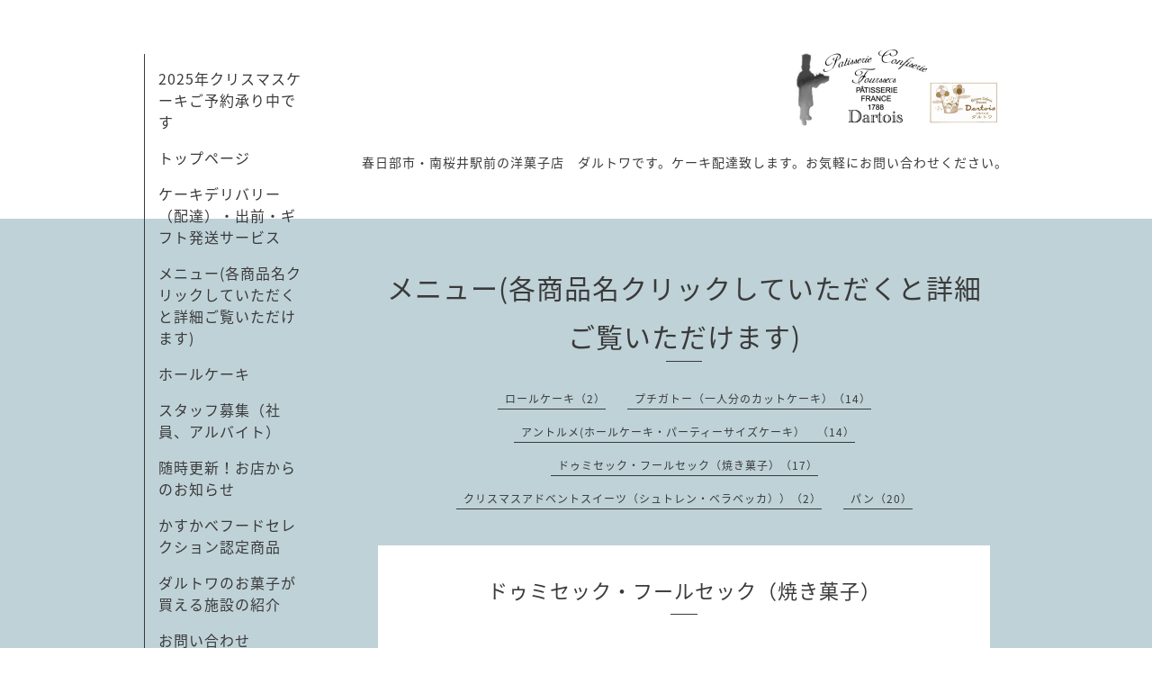

--- FILE ---
content_type: text/html; charset=utf-8
request_url: https://dartois1980.com/menu/c28714
body_size: 4053
content:
<!DOCTYPE html>
<html lang="ja">
<head>
  <!-- Organic: ver.202303270000 -->
  <meta charset="utf-8">
  <title>メニュー(各商品名クリックしていただくと詳細ご覧いただけます) &gt; ドゥミセック・フールセック（焼き菓子） - 春日部市のケーキ屋さん　洋菓子の店 ダルトワ</title>
  <meta name="viewport" content="width=device-width,initial-scale=1.0,minimum-scale=1.0">
  <meta name="description" content="メニュー(各商品名クリックしていただくと詳細ご覧いただけます) &gt; ドゥミセック・フールセック（焼き菓子） | 春日部市・南桜井駅前の洋菓子店　ダルトワです。ケーキ配達致します。お気軽にお問い合わせください。">
  <meta name="keywords" content="ダルトワ,洋菓子の店,春日部,庄和,南桜井,スイーツ,ロールケーキ,ケーキ,ふるさとぽてと,故郷,古里,ぽてと,ポテト,大凧サブ、ケーキデリバリー、ケーキ配達、ホールケーキ">
  <meta property="og:title" content="春日部市のケーキ屋さん　洋菓子の店 ダルトワ">
  <meta property="og:image" content="https://cdn.goope.jp/2943/1811161911579uz3.png">
  <meta property="og:site_name" content="春日部市のケーキ屋さん　洋菓子の店 ダルトワ">
  
  <link rel="alternate" type="application/rss+xml" title="春日部市のケーキ屋さん　洋菓子の店 ダルトワ / RSS" href="/feed.rss">
  <link rel="stylesheet" href="https://fonts.googleapis.com/css?family=Lora">
  <link rel="stylesheet" href="/style.css?918013-1748007508">
  <link rel="stylesheet" href="/css/font-awesome/css/font-awesome.min.css">
  <link rel="stylesheet" href="/assets/slick/slick.css">
  <script src="/assets/jquery/jquery-3.5.1.min.js"></script>
  <script src="/assets/clipsquareimage/jquery.clipsquareimage.js"></script>
</head>

<body id="menu">

  <div id="container">

    <div id="button_navi">
      <div class="navi_trigger cd-primary-nav-trigger">
        <img class="menu_btn" src="/img/theme_organic/menu_btn.png">
        <img class="menu_close_btn" src="/img/theme_organic/menu_close_btn.png">
      </div>
    </div>
    <div class="navi mobile"></div>

    <!-- #header_area -->
    <div id="header_area">
      <!-- #header -->
      <div id="header">
        <h1>
          <a class="shop_sitename" href="https://dartois1980.com"><img src='//cdn.goope.jp/2943/1811161911579uz3_m.png' alt='春日部市のケーキ屋さん　洋菓子の店 ダルトワ' /></a>
        </h1>
        <p>
          春日部市・南桜井駅前の洋菓子店　ダルトワです。ケーキ配達致します。お気軽にお問い合わせください。
        </p>
      </div>
      <!-- /#header -->

      <div id="navi_area">
        <div class="navi_wrap_pc">
          <ul class="navi_list">
            
            <li class="navi_free free_478072">
              <a href="/free/2024christmas" >2025年クリスマスケーキご予約承り中です</a>
            </li>
            
            <li class="navi_top">
              <a href="/" >トップページ</a>
            </li>
            
            <li class="navi_free free_57070">
              <a href="/free/delivery" >ケーキデリバリー（配達）・出前・ギフト発送サービス</a>
            </li>
            
            <li class="navi_menu active">
              <a href="/menu" >メニュー(各商品名クリックしていただくと詳細ご覧いただけます)</a>
            </li>
            
            <li class="navi_links links_65754">
              <a href="https://dartois1980.com/menu/c37780" >ホールケーキ</a>
            </li>
            
            <li class="navi_recruit">
              <a href="/recruit" >スタッフ募集（社員、アルバイト）</a>
            </li>
            
            <li class="navi_info">
              <a href="/info" >随時更新！お店からのお知らせ</a>
            </li>
            
            <li class="navi_free free_58521">
              <a href="/free/foodseselection" >かすかべフードセレクション認定商品</a>
            </li>
            
            <li class="navi_free free_114801">
              <a href="/free/sisetu" >ダルトワのお菓子が買える施設の紹介</a>
            </li>
            
            <li class="navi_free free_57066">
              <a href="/free/otoiawse" >お問い合わせ</a>
            </li>
            
            <li class="navi_about">
              <a href="/about" >店舗情報</a>
            </li>
            
            <li class="navi_free free_457840">
              <a href="/free/stollen" >シュトレン</a>
            </li>
            
            <li class="navi_free free_140650">
              <a href="/free/giftallseason" >焼き菓子ギフト(かご・フェルト・バケツ・キッズ・プチギフト)</a>
            </li>
            
            <li class="navi_free free_457841">
              <a href="/free/berawecka" >ベラベッカ</a>
            </li>
            
          </ul>
          <ul class="social_list">
              <li>
                
                <a href="https://twitter.com/yougasidarutowa" target="_blank">
                  <span class="icon-twitter"></span>
                </a>
                
              </li>
              <li>
                
                <a href="https://www.facebook.com/dartoiskasukabe" target="_blank">
                  <span class="icon-facebook"></span>
                </a>
                
              </li>
              <li>
                
                <a href="https://www.instagram.com/dartois1980/" target="_blank">
                  <span class="icon-instagram"></span>
                </a>
                
              </li>
          </ul>
        </div>
      </div>
      <!-- /#header_area -->

    </div>

    <!-- #content_area -->
    <div id="content_area">

      <!-- #content-->
      <div id="content">

        <!-- #main -->
        <div id="main">

        

        <!-- .contents_box -->
        <div class="contents_box">

          
          <h2>
            メニュー(各商品名クリックしていただくと詳細ご覧いただけます)
          </h2>
          <div class="title_underline"></div>
          

          
            
          
            
          
            
          
            <ul class="sub_navi">
<li><a href='/menu/c1208877'>ロールケーキ（2）</a></li>
<li><a href='/menu/c28716'>プチガトー（一人分のカットケーキ）（14）</a></li>
<li><a href='/menu/c37780'>アントルメ(ホールケーキ・パーティーサイズケーキ）　（14）</a></li>
<li><a href='/menu/c28714' class='active'>ドゥミセック・フールセック（焼き菓子）（17）</a></li>
<li><a href='/menu/c1208900'>クリスマスアドベントスイーツ（シュトレン・ベラベッカ））（2）</a></li>
<li><a href='/menu/c1208878'>パン（20）</a></li>
</ul>

          
            
          
            
          
            
          
            
          
            
          
            
          
            
          
            
          
            
          
            
          

          

          
            
              <div class="contents_box_inner">
                <h3>ドゥミセック・フールセック（焼き菓子）</h3>
                <div class="date_underline"></div>
                
                  <h4><span class="recommend"> </span><a href="/menu/42860">庄和ふる里ぽてと</a></h4>
                  <div class="price">
                    250円
                  </div>
                  <div class="photo">
                    <img src='//cdn.goope.jp/2943/240315190214-65f41ca6228df.jpg' alt='庄和ふる里ぽてと'/>
                  </div>
                  <div class="textfield">
                    
                  </div>
                
                  <h4><span class="recommend"> </span><a href="/menu/1035901">フリアンバニラ</a></h4>
                  <div class="price">
                    180円
                  </div>
                  <div class="photo">
                    <img src='//cdn.goope.jp/2943/240316144110-65f530f633519.jpg' alt='フリアンバニラ'/>
                  </div>
                  <div class="textfield">
                    
                  </div>
                
                  <h4><span class="recommend"> </span><a href="/menu/1035903">ブランデーケーキ</a></h4>
                  <div class="price">
                    160円
                  </div>
                  <div class="photo">
                    <img src='//cdn.goope.jp/2943/240316152130-65f53a6adbae0.jpg' alt='ブランデーケーキ'/>
                  </div>
                  <div class="textfield">
                    
                  </div>
                
                  <h4><span class="recommend"> </span><a href="/menu/1035905">紅茶ブランデーケーキ</a></h4>
                  <div class="price">
                    170円
                  </div>
                  <div class="photo">
                    <img src='//cdn.goope.jp/2943/240316152422-65f53b16002ba.jpg' alt='紅茶ブランデーケーキ'/>
                  </div>
                  <div class="textfield">
                    
                  </div>
                
                  <h4><span class="recommend"> </span><a href="/menu/1035907">バウムクーヘン</a></h4>
                  <div class="price">
                    160円
                  </div>
                  <div class="photo">
                    <img src='//cdn.goope.jp/2943/240316152736-65f53bd83e615.jpg' alt='バウムクーヘン'/>
                  </div>
                  <div class="textfield">
                    
                  </div>
                
                  <h4><span class="recommend"> </span><a href="/menu/1035910">庄和の黒豆きな粉パウンドケーキ</a></h4>
                  <div class="price">
                    170円
                  </div>
                  <div class="photo">
                    <img src='//cdn.goope.jp/2943/240320183300-65faad4ced867.jpg' alt='庄和の黒豆きな粉パウンドケーキ'/>
                  </div>
                  <div class="textfield">
                    
                  </div>
                
                  <h4><span class="recommend"> </span><a href="/menu/1035932">パウンドケーキ</a></h4>
                  <div class="price">
                    170円
                  </div>
                  <div class="photo">
                    <img src='//cdn.goope.jp/2943/240316174945-65f55d2981fc6.jpg' alt='パウンドケーキ'/>
                  </div>
                  <div class="textfield">
                    
                  </div>
                
                  <h4><span class="recommend"> </span><a href="/menu/1035933">マーブルケーキ</a></h4>
                  <div class="price">
                    150円
                  </div>
                  <div class="photo">
                    <img src='//cdn.goope.jp/2943/240615135811-666d1f6302a81.jpg' alt='マーブルケーキ'/>
                  </div>
                  <div class="textfield">
                    
                  </div>
                
                  <h4><span class="recommend"> </span><a href="/menu/1035935">チョコクッキー</a></h4>
                  <div class="price">
                    150円
                  </div>
                  <div class="photo">
                    <img src='//cdn.goope.jp/2943/240320183159-65faad0f893bd.jpg' alt='チョコクッキー'/>
                  </div>
                  <div class="textfield">
                    
                  </div>
                
                  <h4><span class="recommend"> </span><a href="/menu/1035936">アーモンドクッキー</a></h4>
                  <div class="price">
                    150円
                  </div>
                  <div class="photo">
                    <img src='//cdn.goope.jp/2943/240320183120-65faace85601c.jpg' alt='アーモンドクッキー'/>
                  </div>
                  <div class="textfield">
                    
                  </div>
                
                  <h4><span class="recommend"> </span><a href="/menu/1035943">春藤菓(しゅんとうか)紫芋あん入り</a></h4>
                  <div class="price">
                    160円
                  </div>
                  <div class="photo">
                    <img src='//cdn.goope.jp/2943/240316185856-65f56d6064253.jpg' alt='春藤菓紫芋あん入り'/>
                  </div>
                  <div class="textfield">
                    
                  </div>
                
                  <h4><span class="recommend"> </span><a href="/menu/1036825">大凧サブレ</a></h4>
                  <div class="price">
                    150円
                  </div>
                  <div class="photo">
                    <img src='//cdn.goope.jp/2943/240323192428-65feaddc06246.jpg' alt='大凧サブレ'/>
                  </div>
                  <div class="textfield">
                    
                  </div>
                
                  <h4><span class="recommend"> </span><a href="/menu/377168">春藤菓(しゅんとうか)こしあん入り</a></h4>
                  <div class="price">
                    160円
                  </div>
                  <div class="photo">
                    <img src='//cdn.goope.jp/2943/240315181556-65f411cc7fae9.jpg' alt='春藤菓(しゅんとうか)'/>
                  </div>
                  <div class="textfield">
                    
                  </div>
                
                  <h4><span class="recommend"> </span><a href="/menu/377170">麦わら帽子サブレ</a></h4>
                  <div class="price">
                    160円
                  </div>
                  <div class="photo">
                    <img src='//cdn.goope.jp/2943/240320183626-65faae1a79162.jpg' alt='麦わら帽子サブレ'/>
                  </div>
                  <div class="textfield">
                    
                  </div>
                
                  <h4><span class="recommend"> </span><a href="/menu/42941">マドレーヌ</a></h4>
                  <div class="price">
                    150円
                  </div>
                  <div class="photo">
                    <img src='//cdn.goope.jp/2943/240315184330-65f41842afbd6.jpg' alt='マドレーヌ'/>
                  </div>
                  <div class="textfield">
                    
                  </div>
                
                  <h4><span class="recommend"> </span><a href="/menu/42935">ダックワーズ</a></h4>
                  <div class="price">
                    180円
                  </div>
                  <div class="photo">
                    <img src='//cdn.goope.jp/2943/240315185755-65f41ba3ad07d.jpg' alt='ダックワーズ'/>
                  </div>
                  <div class="textfield">
                    
                  </div>
                
                  <h4><span class="recommend"> </span><a href="/menu/42936">ル・マローニ</a></h4>
                  <div class="price">
                    180円
                  </div>
                  <div class="photo">
                    <img src='//cdn.goope.jp/2943/240315184931-65f419ab4628e.jpg' alt='ル・マローニ'/>
                  </div>
                  <div class="textfield">
                    
                  </div>
                
              </div>
            
          


          


          


          


          


          


          

          

          

            
            <div class="autopagerize_insert_before">
            </div>

            <div class="pager">
              <div class="inner">
                <div>
                   <a href="/menu/c28714" class='chk'>1</a>
                </div>
              </div>
            </div>
            

            <ul class="info_footer_sub_navi">
              
              <li>
                
              </li>
              
              <li>
                
              </li>
              
              <li>
                
              </li>
              
              <li>
                <ul class="sub_navi">
<li><a href='/menu/c1208877'>ロールケーキ（2）</a></li>
<li><a href='/menu/c28716'>プチガトー（一人分のカットケーキ）（14）</a></li>
<li><a href='/menu/c37780'>アントルメ(ホールケーキ・パーティーサイズケーキ）　（14）</a></li>
<li><a href='/menu/c28714' class='active'>ドゥミセック・フールセック（焼き菓子）（17）</a></li>
<li><a href='/menu/c1208900'>クリスマスアドベントスイーツ（シュトレン・ベラベッカ））（2）</a></li>
<li><a href='/menu/c1208878'>パン（20）</a></li>
</ul>

              </li>
              
              <li>
                
              </li>
              
              <li>
                
              </li>
              
              <li>
                
              </li>
              
              <li>
                
              </li>
              
              <li>
                
              </li>
              
              <li>
                
              </li>
              
              <li>
                
              </li>
              
              <li>
                
              </li>
              
              <li>
                
              </li>
              
              <li>
                
              </li>
              
            </ul>

          <div class="gadgets">
            <div class="inner">
            </div>
          </div>



          <div class="social">
            <div class="inner"><div id="navi_parts">
<div class="navi_parts_detail">
<div id="google_translate_element"></div><script type="text/javascript">function googleTranslateElementInit() {new google.translate.TranslateElement({pageLanguage: 'ja', includedLanguages: 'en,es,fr,it,ja,ko,zh-CN,zh-TW', layout: google.translate.TranslateElement.InlineLayout.SIMPLE}, 'google_translate_element');}</script><script type="text/javascript" src="//translate.google.com/translate_a/element.js?cb=googleTranslateElementInit"></script>
</div>
</div>
<div id="social_widgets">
<div id="widget_twitter_follow" class="social_widget">
<div style="text-align:left;padding-bottom:10px;">
<a href="https://twitter.com/yougasidarutowa" class="twitter-follow-button" data-show-count="false" data-lang="ja">Follow @yougasidarutowa</a>
<script>!function(d,s,id){var js,fjs=d.getElementsByTagName(s)[0];if(!d.getElementById(id)){js=d.createElement(s);js.id=id;js.src="//platform.twitter.com/widgets.js";fjs.parentNode.insertBefore(js,fjs);}}(document,"script","twitter-wjs");</script>
</div>
</div>
<div id="widget_twitter_tweet" class="social_widget">
<div style="text-align:left;padding-bottom:10px;">
<a href="https://twitter.com/share" class="twitter-share-button" data-url="https://dartois1980.com" data-text="春日部市のケーキ屋さん　洋菓子の店 ダルトワ" data-lang="ja">Tweet</a>
<script>!function(d,s,id){var js,fjs=d.getElementsByTagName(s)[0];if(!d.getElementById(id)){js=d.createElement(s);js.id=id;js.src="https://platform.twitter.com/widgets.js";fjs.parentNode.insertBefore(js,fjs);}}(document,"script","twitter-wjs");</script>
</div>
</div>
<div  id="widget_facebook_like" class="social_widget">
<div style="text-align:left;padding-bottom:10px;">
<iframe src="//www.facebook.com/plugins/like.php?href=https%3A%2F%2Fdartois1980.com&amp;width&amp;layout=button_count&amp;action=like&amp;show_faces=false&amp;share=true&amp;height=21&amp;appId=837439917751931" scrolling="no" frameborder="0" style="border:none; overflow:hidden; height:21px;" allowTransparency="true"></iframe>
</div>
</div>
<div id="widget_facebook_follow" class="social_widget social_widget_facebook_likebox">
<div style="text-align:left;padding-bottom:10px;">
  <iframe src="https://www.facebook.com/plugins/page.php?href=https%3A%2F%2Fwww.facebook.com%2Fdartoiskasukabe&tabs&width=340&height=70&small_header=true&adapt_container_width=true&hide_cover=true&show_facepile=false&appId" width="340" height="70" style="border:none;overflow:hidden;width:100%;" scrolling="no" frameborder="0" allowTransparency="true"></iframe>
</div>
</div>

</div>
</div>
          </div>

        </div>
        <!-- /.contents_box -->

        </div>
        <!-- /#main -->


      </div>
      <!-- /#content -->

    </div>
    <!-- #content_area -->


    <div id="footer">
      <div class="inner">
        <div class="social_icon_mobile"></div>
        
        <div>
          &copy;2026 <a href="https://dartois1980.com">洋菓子の店 ダルトワ</a>. All Rights Reserved.
        </div>
      </div>
    </div>

  </div>
  <!-- /#container -->

  <script src="/assets/colorbox/jquery.colorbox-1.6.4.min.js"></script>
  <script src="/js/tooltip.js"></script>
  <script src="/assets/slick/slick.js"></script>
  <script src="/assets/lineup/jquery-lineup.min.js"></script>
  <script src="/assets/tile/tile.js"></script>
  <script src="/js/theme_organic/init.js?20170511"></script>
  <script src="/assets/mobilemenu/mobilemenu.js"></script>
</body>
</html>
